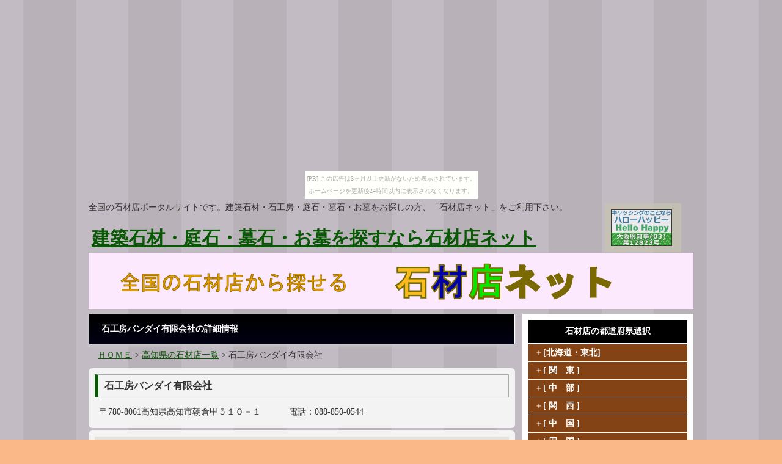

--- FILE ---
content_type: text/html
request_url: http://idouhanbai.jyoukamachi.com/kochi/sekizaitenqjml0aa.html
body_size: 3140
content:
<!doctype html>
<html lang="ja">
<head>
<meta charset="utf-8">
<title>石工房バンダイ有限会社|高知県の石材店</title>
<meta name="description" content="石工房バンダイ有限会社は、高知県の石材店です。高知県で石材をお探しの方は、石工房バンダイ有限会社をご利用下さい。">
<script type="text/javascript" src="http://maps.google.com/maps/api/js?sensor=false"></script><meta name="viewport" content="width=device-width">
<meta name="keywords" content="">
<link rel="stylesheet" href="../idoucar.css">
<!--[if lt IE 9]>
<script src="http://html5shiv.googlecode.com/svn/trunk/html5.js"></script>
<![endif]-->
<script type="text/javascript" src="../js/openclose.js"></script>
<script language="JavaScript"><!--
vType = ["none","block"];
function exMenu(tName)
{
        tMenu = document.all[tName].style;
        tMenu.display = vType[tMenu.display.indexOf("none") + 1];
}
// --></script>

</head>

<body id="top"><script type="text/javascript" charset="utf-8" src="//asumi.shinobi.jp/encount"></script><div style="text-align: center;"><div style="display: inline-block; position: relative; z-index: 9999;"><script type="text/javascript" charset="utf-8" src="//asumi.shinobi.jp/fire?f=435"></script><script type="text/javascript" charset="utf-8" src="/__sys__inactive_message.js"></script></div></div>
<div id="container">
<header>
<p>全国の石材店ポータルサイトです。建築石材・石工房・庭石・墓石・お墓をお探しの方、「石材店ネット」をご利用下さい。</p>
<h1><a href="../index.html">建築石材・庭石・墓石・お墓を探すなら石材店ネット</a></h1>
<address>
<a href="http://px.a8.net/svt/ejp?a8mat=2HLWL3+9NP62A+2EBI+5YJRL" target="_blank">
<img border="0" width="100" height="60" alt="" src="http://www27.a8.net/svt/bgt?aid=150507831584&wid=001&eno=01&mid=s00000011187001001000&mc=1"></a>
<img border="0" width="1" height="1" src="http://www13.a8.net/0.gif?a8mat=2HLWL3+9NP62A+2EBI+5YJRL" alt="">
</address>
</header>

<aside id="mainimg">
<img class="slide_file" src="../images/heder.jpg" title="../index.html">
<input type="hidden" id="slide_loop" value="0">
<a href="../index.html" id="slide_link">
<img id="slide_image" src="../images/heder.jpg" alt="" width="990" height="92">
<img id="slide_image2" src="../images/heder.jpg" alt="" width="990" height="92"></a>
</aside>

<div id="contents">
<div id="main">
<h2>石工房バンダイ有限会社の詳細情報</h2>
<p><a href="../index.html">ＨＯＭＥ</a> > <a href="sekizaiten_list39.html">高知県の石材店一覧</a> > 石工房バンダイ有限会社</p>
<section class="data">
<section>
<h4>石工房バンダイ有限会社</h4>
<p style="margin-left:6px;">〒780-8061高知県高知市朝倉甲５１０－１
　　　電話：088-850-0544
</p>
</section>
<section>
<div id="map" style="width: 100%; height: 300px"></div>
</section>
</section>
<script type="text/javascript">
     //<![CDATA[
google.maps.event.addDomListener(window, 'load', function() {
var map = document.getElementById("map");
var options = {
zoom: 13,
center: new google.maps.LatLng(33.54144060000000, 133.49534440000000),
mapTypeId: google.maps.MapTypeId.ROADMAP
};
mapObj = new google.maps.Map(map, options);
var lat = 33.54144060000000;
var lng = 133.49534440000000;
latlng = new google.maps.LatLng(lat, lng);
marker = new google.maps.Marker({
position: latlng,
map: mapObj
});
});
//]]>
</script>

</div><!--main-->
<div id="sub">

<div class="box1">

<nav>
<h2>石材店の都道府県選択</h2>
<ul class="submenu mb10">
<li><a href="javaScript:exMenu('treeMenu1')">＋<b>[北海道・東北]</b></a></li>
<div id="treeMenu1" style="display:none">
<li><a href="../hokaido/sekizaiten_list01.html">-北海道</a></li>
<li><a href="../aomori/sekizaiten_list02.html">-青森県</a></li>
<li><a href="../iwate/sekizaiten_list03.html">-岩手県</a></li>
<li><a href="../miyagi/sekizaiten_list04.html">-宮城県</a></li>
<li><a href="../akita/sekizaiten_list05.html">-秋田県</a></li>
<li><a href="../yamagata/sekizaiten_list06.html">-山形県</a></li>
<li><a href="../fukusima/sekizaiten_list07.html">-福島県</a></li>
</div>
<li><a href="javaScript:exMenu('treeMenu2')">＋<b>[ 関　東 ]</b></a></li>
<div id="treeMenu2" style="display:none">
<li><a href="../ibaragi/sekizaiten_list08.html">-茨城県</a></li>
<li><a href="../tochigi/sekizaiten_list09.html">-栃木県</a></li>
<li><a href="../gunma/sekizaiten_list10.html">-群馬県</a></li>
<li><a href="../saitama/sekizaiten_list11.html">-埼玉県</a></li>
<li><a href="../chiba/sekizaiten_list12.html">-千葉県</a></li>
<li><a href="../tokyo/sekizaiten_list13.html">-東京都</a></li>
<li><a href="../kanagawa/sekizaiten_list14.html">-神奈川県</a></li>
</div>
<li><a href="javaScript:exMenu('treeMenu3')">＋<b>[ 中　部 ]</b></a></li>
<div id="treeMenu3" style="display:none">
<li><a href="../nigata/sekizaiten_list15.html">-新潟県</a></li>
<li><a href="../toyama/sekizaiten_list16.html">-富山県</a></li>
<li><a href="../isikawa/sekizaiten_list17.html">-石川県</a></li>
<li><a href="../fukui/sekizaiten_list18.html">-福井県</a></li>
<li><a href="../yamanasi/sekizaiten_list19.html">-山梨県</a></li>
<li><a href="../nagano/sekizaiten_list20.html">-長野県</a></li>
<li><a href="../gifu/sekizaiten_list21.html">-岐阜県</a></li>
<li><a href="../sizuoka/sekizaiten_list22.html">-静岡県</a></li>
<li><a href="../aichi/sekizaiten_list23.html">-愛知県</a></li>
</div>
<li><a href="javaScript:exMenu('treeMenu4')">＋<b>[ 関　西 ]</b></a></li>
<div id="treeMenu4" style="display:none">
<li><a href="../mie/sekizaiten_list24.html">-三重県</a></li>
<li><a href="../siga/sekizaiten_list25.html">-滋賀県</a></li>
<li><a href="../kyoto/sekizaiten_list26.html">-京都府</a></li>
<li><a href="../osaka/sekizaiten_list27.html">-大阪府</a></li>
<li><a href="../hyogo/sekizaiten_list28.html">-兵庫県</a></li>
<li><a href="../nara/sekizaiten_list29.html">-奈良府</a></li>
<li><a href="../wakayama/sekizaiten_list30.html">-和歌山県</a></li>
</div>
<li><a href="javaScript:exMenu('treeMenu5')">＋<b>[ 中　国 ]</b></a></li>
<div id="treeMenu5" style="display:none">
<li><a href="../totori/sekizaiten_list31.html">-鳥取県</a></li>
<li><a href="../simane/sekizaiten_list32.html">-島根県</a></li>
<li><a href="../okayama/sekizaiten_list33.html">-岡山県</a></li>
<li><a href="../hirosima/sekizaiten_list34.html">-広島県</a></li>
<li><a href="../yamaguchi/sekizaiten_list35.html">-山口県</a></li>
</div>
<li><a href="javaScript:exMenu('treeMenu6')">＋<b>[ 四　国 ]</b></a></li>
<div id="treeMenu6" style="display:none">
<li><a href="../tokusima/sekizaiten_list36.html">-徳島県</a></li>
<li><a href="../kagawa/sekizaiten_list37.html">-香川県</a></li>
<li><a href="../ehime/sekizaiten_list38.html">-愛媛県</a></li>
<li><a href="../kochi/sekizaiten_list39.html">-高知県</a></li>
</div>
<li><a href="javaScript:exMenu('treeMenu7')">＋<b>[九州・沖縄]</b></a></li>
<div id="treeMenu7" style="display:none">
<li><a href="../fukuoka/sekizaiten_list40.html">-福岡県</a></li>
<li><a href="../saga/sekizaiten_list41.html">-佐賀県</a></li>
<li><a href="../nagasaki/sekizaiten_list42.html">-長崎県</a></li>
<li><a href="../kumamoto/sekizaiten_list43.html">-熊本県</a></li>
<li><a href="../oita/sekizaiten_list44.html">-大分県</a></li>
<li><a href="../miyazaki/sekizaiten_list45.html">-宮崎県</a></li>
<li><a href="../kagosima/sekizaiten_list46.html">-鹿児島県</a></li>
<li><a href="../okinawa/sekizaiten_list47.html">-沖縄県</a></li>
</div>
</ul>
</nav>
</div>

<div class="box1">
<aside>
<h2>スマホサイト</h2>
<center><img src="../images/QRcode.gif" alt="スマホQRコード"></center>
</aside>
</div>
<!--/box1-->
<!--aft-->
<div class="box1">
<aside>
<center>
<a href="http://px.a8.net/svt/ejp?a8mat=2HLTG2+4P34KY+2VHA+609HT" target="_blank">
<img border="0" width="160" height="600" alt="" src="http://www28.a8.net/svt/bgt?aid=150503762284&wid=001&eno=01&mid=s00000013411001009000&mc=1"></a>
<img border="0" width="1" height="1" src="http://www17.a8.net/0.gif?a8mat=2HLTG2+4P34KY+2VHA+609HT" alt="">
</center>
</aside>
</div>
<!--/box1-->

</div>
<!--/sub-->

<p id="pagetop"><a href="#">↑ PAGE TOP</a></p>

</div>
<!--/contents-->

</div>
<!--/container-->
<footer>
<small>Copyright&copy; 2015 <a href="../index.html">石材店ネット</a>　All Rights Reserved.</small>
</footer>

<div style="text-align: center;"><div style="display: inline-block; position: relative; z-index: 9999;"><script type="text/javascript" charset="utf-8" src="//asumi.shinobi.jp/fire?f=434"></script></div></div></body>
</html>


--- FILE ---
content_type: text/css
request_url: http://idouhanbai.jyoukamachi.com/idoucar.css
body_size: 23012
content:
@charset "utf-8";


/*全体の設定
---------------------------------------------------------------------------*/
body {
	color: #333;	/*全体の文字色*/
	margin: 0px;
	padding: 0px;
	font: 14px/2 "メイリオ", Meiryo, "ＭＳ Ｐゴシック", Osaka, "ヒラギノ角ゴ Pro W3", "Hiragino Kaku Gothic Pro";
	background-image: url(images/bg.png);
	background-position: center;
	background-color: #FAB787;
}
h1,h2,h3,h4,h5,p,ul,ol,li,dl,dt,dd,form,figure{
	margin: 0px;
	padding: 0px;
}
ul{
	list-style-type: none;
}



img {
	border: none;
	vertical-align: bottom;
}
input,textarea,select {
	font-size: 1em;
}
form {
	margin: 0px;
}
table {
	border-collapse:collapse;
	font-size: 100%;
	border-spacing: 0;
}

/*リンク（全般）設定
---------------------------------------------------------------------------*/
a {
	color: #095805;	/*リンクテキストの色*/
}
a:hover {
	color: #ac7808;			/*マウスオン時の文字色（全体）*/
	text-decoration: none;	/*マウスオン時に下線を消す設定。残したいならこの１行削除。*/
}

/*コンテナー（HPを囲むブロック）
---------------------------------------------------------------------------*/
#container {
	width: 990px;	/*コンテナー幅*/
	margin-right: auto;
	margin-left: auto;
/*	background-image: url(images/bg1.png);	/*背景画像の読み込み*/
	background-repeat: no-repeat;				/*背景画像をリピートしない*/
	background-position: right -30px;			/*背景画像を右側、上から-30pxの位置に配置*/
}

/*ヘッダー（サイト名ロゴが入ったブロック）
---------------------------------------------------------------------------*/
/*ヘッダーブロック*/
header {
	width: 100%;	/*ブロックの幅*/
	height: 88px;	/*ブロックの高さ*/
	position: relative;
}
/*h1ロゴの設定*/
header h1 {
	position: absolute;
	left: 5px;	/*ヘッダーブロックに対して左から15pxの位置に配置*/
	top: 34px;	/*ヘッダーブロックに対して上から28pxの位置に配置*/
	font-size: 30px;	/*文字サイズ*/
}
/*電話番号ボックスの設定*/
header address {
	position: absolute;
	top: 7px;			/*ヘッダーブロックに対して上から37pxの位置に配置*/
	right: 20px;		/*ヘッダーブロックに対して右から20pxの位置に配置*/
	font-size: 12px;	/*文字サイズ*/
	text-align: center;	/*文字をセンタリング*/
	background-color: #c6c6b0;	/*背景色*/
	padding: 10px;		/*ボックス内の余白*/
	letter-spacing: 0.1em;	/*文字間隔を少し広めにとる設定。*/
	color: #FFF;	/*文字色*/
	opacity: 0.7;	/*透明度70％の設定*/
}

/*上部のメインメニュー
---------------------------------------------------------------------------*/
/*メニュー１個ごとの設定*/
nav#menu ul li {
	float: left;
	width: 247px;	/*メニュー幅*/
}
nav#menu ul li a {
	text-decoration: none;
	display: block;
	margin: 0px 0px 10px 2px;		/*メニューの外側への余白。上、右、下、左への指定。*/
	padding: 10px 0px 10px 30px;	/*メニュー内の余白。上、右、下、左への指定。*/
	color: #000;		/*文字色*/
	line-height: 1.4;	/*行間*/
	font-size: 16px;	/*文字サイズ*/
	letter-spacing: 0.1em;	/*文字間隔を少し広めにとる設定。*/
	-webkit-transition: 0.5s;	/*マウスオン時の移り変わるまでの時間設定。0.5秒。*/
	transition: 0.5s;			/*同上*/
	border-bottom: 5px solid #4e0404;	/*下線の幅、線種、色*/
	background-image: url(images/arrow1.png), -webkit-gradient(linear, left top, left bottom, from(#FFF), to(#e5e5e5));	/*左側の矢印画像の読み込みとグラデーション*/
	background-image: url(images/arrow1.png), -webkit-linear-gradient(#FFF, #e5e5e5);	/*同上*/
	background-image: url(images/arrow1.png), linear-gradient(#FFF, #e5e5e5);			/*同上*/
	background-repeat: no-repeat;	/*背景の矢印画像をリピートしない設定*/
	background-position: left 5px;	/*背景の矢印画像の位置。左側、上から5pxの場所に配置。*/
}
/*最初のメニューの設定*/
nav#menu ul li:first-child a {
	margin-left: 0px;
}
/*マウスオン時と、current(表示中のメニュー)の設定*/
nav#menu ul li a:hover,
nav#menu ul li#current a {
	border-bottom: 5px solid #ffff00;	/*下線の幅、線種、色*/
	background-image: url(images/arrow1.png), -webkit-gradient(linear, left top, left bottom, from(#e5e5e5), to(#FFF));	/*左側の矢印画像の読み込みとグラデーション*/
	background-image: url(images/arrow1.png), -webkit-linear-gradient(#e5e5e5, #FFF);	/*同上*/
	background-image: url(images/arrow1.png), linear-gradient(#e5e5e5, #FFF);			/*同上*/
	background-repeat: no-repeat;	/*背景の矢印画像をリピートしない設定*/
	background-position: left 5px;	/*背景の矢印画像の位置。左側、上から5pxの場所に配置。*/
}
/*英語表記の設定*/
nav#menu ul li a span {
	font-size: 9px;	/*文字サイズ*/
	display: block;
	color: #999;
}

/*トップページのスライドショー
---------------------------------------------------------------------------*/
#mainimg {
	clear: left;
	width: 990px;	/*幅*/
	height: 90px;	/*高さ*/
	position: relative;
	margin-bottom: 10px;	/*画像の下の余白*/
}
#mainimg .slide_file {
	display: none;
}
#slide_image {
	z-Index:2;
	position: absolute;
	left:0px;
	top:0px;
}
#slide_image2 {
	z-Index:1;
	position: absolute;
	left:0px;
	top:0px;
}

/*コンテンツ（main,subを囲むブロック）
---------------------------------------------------------------------------*/
#contents {
	clear: left;
	width: 100%;
}

/*メインコンテンツ
---------------------------------------------------------------------------*/
#main {
	float: left;	/*左側に回り込み*/
	width: 698px;	/*メインコンテンツ幅*/
	padding-bottom: 30px;
/*	background-color: #fff;*/
/*	border-radius: 6px;	/*角丸のサイズ*/
}
/*mainコンテンツのh2タグの設定*/
#main h2 {
	background-color: #000;	/*背景色（古いブラウザだとここの色のみが出ます）*/
	background-image: -webkit-gradient(linear, left top, left bottom, from(#000000), to(#000113));	/*グラデーション*/
	background-image: -webkit-linear-gradient(#000000, #000113);	/*同上*/
	background-image: linear-gradient(#000000, #000113);			/*同上*/
	-webkit-box-shadow: 0px 2px 5px #ccc;	/*影の設定。それぞれ右へ、下へ、ぼかし幅、色の設定。*/
	box-shadow: 0px 2px 5px #ccc;			/*同上*/
	font-size: 100%;
	padding: 10px 10px 10px 20px;	/*左から、上、右、下、左側への余白*/
	clear: both;
/*	border-radius: 8px;	/*角丸のサイズ*/
	color: #FFF;
	border: 1px solid #fff;
}
#main h2.type3 {
	background-color: #1424f6;	/*背景色（古いブラウザだとここの色のみが出ます）*/
	background-image: -webkit-gradient(linear, left top, left bottom, from(#3745fa), to(#1424f6));	/*グラデーション*/
	background-image: -webkit-linear-gradient(#3745fa, #1424f6);	/*同上*/
	background-image: linear-gradient(#3745fa, #1424f6);
	border: 1px solid #FFF;
}
/*mainコンテンツのh3タグの設定*/
#main h3 {
        border:1px solid #cccccc;
	background-color: #e5e5e5;	/*背景色（古いブラウザだとここの色のみが出ます）*/
	background-image: -webkit-gradient(linear, left top, left bottom, from(#FFF), to(#e5e5e5));	/*グラデーション*/
	background-image: -webkit-linear-gradient(#FFF, #e5e5e5);	/*同上*/
	background-image: linear-gradient(#FFF, #e5e5e5);			/*同上*/
	font-size: 100%;
	padding: 4px 15px;	/*上下、左右への余白*/
	clear: both;
/*	border-radius: 15px;	/*角丸のサイズ*/
	color: #f65603;
}
/*mainコンテンツのh3タグのtype2設定。plan.htmlの各プランに使っている見出し。*/
#main h3.type2 {
	background-color: #babad1;	/*背景色（古いブラウザだとここの色のみが出ます）*/
	background-image: -webkit-gradient(linear, left top, left bottom, from(#d7d7e5), to(#babad1));	/*グラデーション*/
	background-image: -webkit-linear-gradient(#d7d7e5, #babad1);	/*同上*/
	background-image: linear-gradient(#d7d7e5, #babad1);			/*同上*/
}
/*mainコンテンツのh4タグの設定*/
#main h4 {
	padding: 2px 0px 2px 10px;	/*上、右、下、左側への余白*/
	font-size: 100%;
	border-bottom: 1px solid #aaa;	/*下側の線の幅、線種、色*/
	border-top: 1px solid #aaa;	/*下側の線の幅、線種、色*/
	border-right: 1px solid #aaa;	/*下側の線の幅、線種、色*/
	border-left: 5px solid #762020;	/*左側の線の幅、線種、色*/
	margin-bottom: 0.5em;
}


#main h5 {
   clear:both;
   padding:18px 30px 18px 86px;
   line-height:2.0;
   font-size:17px;
   text-align:left;
   font-weight:normal;
   background-color: #f8d2ba;	/*背景色（古いブラウザだとここの色のみが出ます）*/
   margin:20px;
   color:#762020;
   border:2px solid #762020;
   background-image: url('images/arrow3.png');
   background-repeat: no-repeat;	/*背景の矢印画像をリピートしない設定*/
   background-position: 50px 15px;	/*背景の矢印画像の位置。左側、上から5pxの場所に配置。*/
   /*border-radius: 8px;	/*角丸のサイズ*/
}

/*#main hr {
   clear:both;
   margin:0px;
   border:0px solid #762020;
   background-image: url('images/hr.jpg');
   background-repeat: no-repeat;
}*/

/*mainコンテンツの段落タグ設定*/
#main p {
	padding: 0.3em 15px 0.5em;	/*左から、上、左右、下への余白*/
}


#main strong {
   margin:6px;
   font-weight:normal;
   font-size:20px;
   color:#fb3903;
   line-height:1.8;
}

/*サブコンテンツ
---------------------------------------------------------------------------*/
#sub {
	float: right;	/*右側に回り込み*/
	width: 280px;	/*サブコンテンツ幅*/
	padding-bottom: 30px;
}
/*subコンテンツ内のh2タグ設定*/
#sub h2 {
	font-size: 100%;
	text-align: center;	/*文字をセンタリング*/
	padding: 5px 0px;	/*左から、上下、左右への余白*/
	background-color: #000;	/*背景色（古いブラウザだとここの色のみが出ます）*/
	margin-bottom: 2px;
	color: #FFF;	/*文字色*/
	border: 1px solid #FFF;	/*枠線の幅、線種、色*/
}
/*subコンテンツ内のbox1内のh2タグ設定*/
#sub .box1 h2 {
	border: none;	/*枠線を消す設定*/
}

/*サブコンテンツ内のメニュー
---------------------------------------------------------------------------*/
/*メニュー１個ごとの設定*/
#sub ul.submenu li a {
	text-decoration: none;
	display: block;
	padding-left: 10px;
	font-size: 14px;
	background-color: #834315;	/*背景色*/
	color: #FFF;				/*文字色*/
	margin-bottom: 1px;			/*メニューの下側の余白*/
	-webkit-transition: 0.5s;	/*マウスオン時の移り変わるまでの時間設定。0.5秒。*/
	transition: 0.5s;			/*同上*/
}
/*マウスオン時の設定*/
#sub ul.submenu li a:hover {
	background-color: #FFF;	/*背景色*/
	color: #000;			/*文字色*/
}

/*サブコンテンツ内のbox1
---------------------------------------------------------------------------*/
#sub .box1 {
	background-color: #FFF;	/*背景色*/
	padding: 10px;	/*ボックス内の余白*/
	color: #333;	/*文字色*/
	margin-bottom: 15px;	/*ボックスの下（外側）のスペース*/
/*	border-radius: 8px;	/*角丸のサイズ*/
}
#sub .box1 a {
	color: #333;
}

/*サブコンテンツ内の空室・満室のテキスト
---------------------------------------------------------------------------*/
.aki {
	font-size: 16px;
	line-height: 1em;
}
.aki span {
	color: #FFF;
}
.man {
	font-size: 16px;
	line-height: 1em;
}
.man span {
	color: #BE8406;
}

/*フッター設定
---------------------------------------------------------------------------*/
footer {
	clear: both;
	text-align: center;
	padding-top: 15px;
	padding-bottom: 15px;
	color: #FFF;	/*文字色*/
	background: #000;	/*背景色*/
}
footer .pr {
	display: block;
	font-size: 80%;
}
footer a {
	text-decoration: none;
	color: #FFF;
}
footer a:hover {
	color: #FFF;
}


/* ========FOOTMENU CUSTOMIZE======== */
footer ul {
   margin:5px 0;
   padding:6px 0 0 20px;
   text-align:center;
   /*border-top:1px solid #ddd;*/
}

footer li {
   display:inline;
   margin:0 0 0 20px;
   list-style:none;
}

footer li a {
   color:#fff;
}

footer li a:hover {
   color:#fbe566;
   text-decoration:underline;
}

/*トップページ内「更新情報・お知らせ」ブロック
---------------------------------------------------------------------------*/
/*ブロック全体の設定*/
#new{
	margin-bottom: 15px;
}
#new dl{
	overflow: auto;	/*高さ指定を超えるとiframe風にスクロールが出る設定。全部表示させたいならこの行と下のheightの行を削除。*/
	height: 190px;	/*ボックスの高さ*/
	padding-left: 15px;
}
/*日付設定*/
#new dt {
	font-weight: bold;	/*太字にする設定。標準がいいならこの行削除。*/
	float: left;
	width: 8em;
}
/*記事設定*/
#new dd {
	border-bottom: 1px solid #d2d2d2;	/*下線の幅、線種、色*/
	padding-left: 8em;
}
#new dd img {
	vertical-align: middle;
}

/*info.htmlやservice.htmlやplan.htmlで使っている紹介ボックスの設定
---------------------------------------------------------------------------*/
/*各ボックスの設定*/
#main section {
	margin-bottom: 15px;	/*ボックス間（下側）のスペース*/
}

#main section.list section {
	border-radius: 6px;		/*角丸のサイズ*/
	padding: 6px;			/*ボックス内の余白*/
	margin-bottom: 5px;	/*ボックス間（下側）のスペース*/
	overflow: hidden;
	background-image: -webkit-gradient(linear, left top, left bottom, from(#FFF), to(#e3e3e3));	/*グラデーション*/
	background-image: -webkit-linear-gradient(#FFF, #e3e3e3);	/*同上*/
	background-image: linear-gradient(#FFF, #e3e3e3);			/*同上*/
	color: #333;
}
#main section.list section h4 {
	border-bottom: 1px solid #CCC;	/*下側の線の幅、線種、色*/
	border-left: 5px solid #762020;	/*左側の線の幅、線種、色*/
}
/*ボックス内の段落タグ設定*/
#main section.list section p {
	padding: 0;
/*	margin-left: 220px;	/*左の写真とのバランスをとって設定*/
}
/*ボックス内の写真設定*/
#main section.list section figure img {
	float: left;			/*画像を左へ回り込み*/
	background-color: #FFF;	/*画像の背景色。ここでは枠線と画像の間の色になります。*/
	padding: 5px;			/*余白。ここに上の行で設定した背景色が出ます。*/
	border: 1px solid #CCC;	/*枠線の幅、線種、色*/
}
/*「もっと詳しく見る」ボタンの設定*/
#main p.detail a {
	text-decoration: none;
	display: block;
	background-color: #74749c;	/*背景色（古いブラウザだとここの色のみが出ます）*/
	background-image: -webkit-gradient(linear, left top, left bottom, from(#9797b6), to(#74749c));	/*グラデーション*/
	background-image: -webkit-linear-gradient(#9797b6, #74749c);	/*同上*/
	background-image: linear-gradient(#9797b6, #74749c);			/*同上*/
	color: #FFF;	/*文字色*/
	width: 12em;	/*ボックス幅*/
	-webkit-transition: 0.5s;	/*マウスオン時の移り変わるまでの時間設定。0.5秒。*/
	transition: 0.5s;			/*同上*/
	-webkit-box-shadow: 1px 2px 5px #adadad;	/*影の設定。それぞれ右へ、下へ、ぼかし幅、色の設定。*/
	box-shadow: 1px 2px 5px #adadad;			/*同上*/
	text-align: center;	/*文字をボックスの中央に配置*/
}
/*「もっと詳しく見る」ボタンのマウスオン時*/
#main p.detail a:hover {
	opacity: 0.7;	/*透明度70％の設定*/
}


#main section dl {
   margin:0;
}
#main section dt {
   float:left;
   padding-top:5px;
   padding-left:15px;
}

#main section dd {
   margin:0 5px 5px 0;
   padding:5px 0px 1px 8em;
   background:url("images/bg_dotline.gif") 0 100% repeat-x;
}

#main section.data section {
	border-radius: 6px;		/*角丸のサイズ*/
	padding: 10px;			/*ボックス内の余白*/
	margin-bottom: 4px;	/*ボックス間（下側）のスペース*/
	overflow: hidden;
	background-color: #f3f3f3;
	color: #333;
}
#main section.data section h4 {
	border-bottom: 1px solid #CCC;	/*下側の線の幅、線種、色*/
	border-left: 6px solid #095805;	/*左側の線の幅、線種、色*/
	font-size:16px;
}
#main section.data section h4 a{
	color: #148af6;
}

#main section.data section h4 a:hover {
	color: #00ffff;
}
/*ボックス内の段落タグ設定*/
#main section.data section p {
	padding: 2px;
	margin-left: 56px;	/*左の写真とのバランスをとって設定*/
}


/*ボックス内の写真設定*/
#main section.data section figure img {
	float: left;			/*画像を左へ回り込み*/
	background-color: #FFF;	/*画像の背景色。ここでは枠線と画像の間の色になります。*/
	padding: 5px;			/*余白。ここに上の行で設定した背景色が出ます。*/
	border: 1px solid #CCC;	/*枠線の幅、線種、色*/
}
/* TOPNAVI CUSTOMIZE */
.topNavi {
   overflow:hidden;
   position:relative;
   margin-left:10px;
   margin-top:5px;
   margin-bottom:10px;
}

* html .topNavi {
   height:1em;
   overflow:visible;
}

.topnaviclm {
   display:inline;
   width:350px;
   float:left;
   margin-left:10px;
   padding:0 0 0em 0;
   /*background:#eee;*/
}
/*テーブル１
---------------------------------------------------------------------------*/
.ta1 {
	width: 100%;
}
.ta1, .ta1 td, .ta1 th{
	border: 1px solid #aa2323;	/*テーブルの枠線の幅、線種、色*/
	line-height: 2;
}
/*テーブル内の右側*/
.ta1 td{
	padding: 10px;
}
/*テーブル内の左側*/
.ta1 th{
	padding: 10px;
	text-align: center;
}
/*テーブル１行目に入った見出し部分*/
.ta1 th.tamidashi{
	width: auto;
	text-align: left;
	background-color: #000;	/*背景色*/
}
/*テーブルのキャプション設定*/
.ta1 caption{
	padding: 10px;
	border-top: 1px solid #aa2323;		/*上側の線の幅、線種、色*/
	border-right: 1px solid #aa2323;	/*右側の線の幅、線種、色*/
	border-left: 1px solid #aa2323;	/*左側の線の幅、線種、色*/
	text-align: left;
	background-color: #ffff00;	/*背景色（古いブラウザだとここの色のみが出ます）*/
	background-image: -webkit-gradient(linear, left top, left bottom, from(#ffff8e), to(#ffff00));	/*グラデーション*/
	background-image: -webkit-linear-gradient(#ffff8e, #ffff00);	/*同上*/
	background-image: linear-gradient(#ffff8e, #ffff00);			/*同上*/
	font-weight: bold;	/*文字を太字にする設定*/
	color: #333;
}

table#table-03 {
   /*font-size:13px;*/
}

table#table-03 {
   width:100%;
   margin:15px 0 8px 0;
   border-collapse:collapse;
   border:1px solid #aa2323;
   border-spacing:0;
}

table#table-03 th {
   padding:6px 15px;
   border:1px solid #aa2323;
   border-width:0 0 1px 1px;
   font-weight:bold;
   background:#aa2323;
   background:-webkit-gradient(linear, left top, left bottom, color-stop(0.85, #700), color-stop(0.00, #aa2323));
   background:-webkit-linear-gradient(top, #aa2323 0%, #700 85%);
   background:-moz-linear-gradient(top, #aa2323 0%, #700 85%);
   background:-o-linear-gradient(top, #aa2323 0%, #700 85%);
   background:-ms-linear-gradient(top, #aa2323 0%, #700 85%);
   background:linear-gradient(to bottom, #aa2323 0%, #700 85%);
   text-align:left;
   font-size:16px;
   line-height:1.2;
   color:#fff;
}

table#table-03 td {
   padding:5px;
   border:1px solid #aa2323;
   border-width:0 0 1px 1px;
   text-align:left;
   font-size:13px;
   line-height:1.6;
   vertical-align:top;
}



/*submitボタンの設定*/
input[type="submit"],
input[type="button"] {
/*	width: 250px;	/*ボタン幅*/
	padding: 6px 20px 6px 20px;	/*ボタン内の余白*/
	margin: 10px;
	border: none;
	border-radius: 30px;	/*角丸のサイズ*/
	background-color: #bf8300;	/*背景色（古いブラウザだとここの色のみが出ます）*/
	background-image: -webkit-gradient(linear, left top, left bottom, from(#f1b739), to(#bf8300));	/*グラデーション*/
	background-image: -webkit-linear-gradient(#f1b739, #bf8300);	/*同上*/
	background-image: linear-gradient(#f1b739, #bf8300);			/*同上*/
	color: #FFF;		/*文字色*/
	font-size: 16px;	/*文字サイズ*/
	letter-spacing: 0.1em;	/*文字間隔を少し広めにとる設定。*/
}
/*submitボタンのマウスオン時の設定*/
input[type="submit"]:hover,
input[type="button"]:hover {
	background-color: #f1b739;	/*背景色（古いブラウザだとここの色のみが出ます）*/
	background-image: -webkit-gradient(linear, left top, left bottom, from(#bf8300), to(#f1b739));	/*グラデーション*/
	background-image: -webkit-linear-gradient(#bf8300, #f1b739);	/*同上*/
	background-image: linear-gradient(#bf8300, #f1b739);			/*同上*/
}

/*PAGE TOP設定
---------------------------------------------------------------------------*/
#pagetop {
	clear: both;
}
#pagetop a {
	color: #FFF;		/*文字色*/
	font-size: 10px;	/*文字サイズ*/
	background-color: #000;	/*背景色*/
	text-decoration: none;
	text-align: center;
	width: 12em;	/*ボックス幅*/
	display: block;
	float: right;
	letter-spacing: 0.1em;	/*文字間隔を少し広めにとる設定。*/
}
/*マウスオン時*/
#pagetop a:hover {
	background-color: #333;	/*背景色*/
	color: #FFF;			/*文字色*/
}

/*info.htmlのページ内メニュー
---------------------------------------------------------------------------*/
/*メニューブロック全体の設定*/
#main ul.pagemenu {
	padding: 20px 0px;	/*上下、左右の余白*/
	font-size: 16px;	/*文字サイズ*/
}
/*メニュー１個ごとの設定*/
#main ul.pagemenu li {
	display: inline;
}
#main ul.pagemenu li a {
	background-image: url(images/arrow2.png);	/*背景の矢印画像の読み込み*/
	background-repeat: no-repeat;					/*画像をリピートしない*/
	background-position: left center;				/*左側、上下中央に配置*/
	padding: 0px 10px;	/*上下、左右への余白*/
}
/*マウスオン時の設定*/
#main ul.pagemenu li a:hover {
	background-image: url(images/arrow2.png);	/*背景の矢印画像の読み込み*/
	background-repeat: no-repeat;					/*画像をリピートしない*/
	background-position: 2px center;				/*左から2px移動、上下中央に配置*/
}

/*その他
---------------------------------------------------------------------------*/
.look {
	background: #333;
}
.mb10 {
	margin-bottom: 10px;
}
.mb15 {
	margin-bottom: 15px;
}
.clear {
	clear: both;
}
ul.disc {
	padding: 0em 25px 1em;
	list-style: disc;
}
.color1 {
	color: #FFFF00;
}
.pr {
	font-size: 10px;
}
.btn {
	font-size: 13px;
}
.wl {
	width: 96%;
}
.ws {
	width: 50%;
}
.c {
	text-align: center;
}
.r {
	text-align: right;
}
figcaption {
	font-size: 11px;
}
#menubar_hdr {
	display: none;
}
img.fr {
	float: right;
	margin: 0px 0px 15px 10px;
}
img.fl {
	float: left;
	margin: 0px 10px 15px 0px;
}


--- FILE ---
content_type: text/javascript; charset=utf-8
request_url: https://spnativeapi-tls.i-mobile.co.jp/api/ad_spot.ashx?partnerId=3461&mediaId=88146&spotId=232163&asn=2&num=7&callback=imobile_jsonp_callback_162b49ad7583&tagv=1.2.45&referer=http://idouhanbai.jyoukamachi.com/kochi/sekizaitenqjml0aa.html
body_size: -9
content:
imobile_jsonp_callback_162b49ad7583({"result":{"code":3,"message":"Ad not found"},"spotInfo":{},"ads":[]})

--- FILE ---
content_type: text/javascript; charset=utf-8
request_url: https://spnativeapi-tls.i-mobile.co.jp/api/ad_spot.ashx?partnerId=3461&mediaId=88146&spotId=232163&asn=1&num=7&callback=imobile_jsonp_callback_8b2ee0d1c89d&tagv=1.2.45&referer=http://idouhanbai.jyoukamachi.com/kochi/sekizaitenqjml0aa.html
body_size: -7
content:
imobile_jsonp_callback_8b2ee0d1c89d({"result":{"code":3,"message":"Ad not found"},"spotInfo":{},"ads":[]})

--- FILE ---
content_type: text/javascript;charset=UTF-8
request_url: https://s-rtb.send.microad.jp/ad?spot=5f0305ea5c3c153b5a1187eb69a58235&cb=microadCompass.AdRequestor.callback&url=http%3A%2F%2Fidouhanbai.jyoukamachi.com%2Fkochi%2Fsekizaitenqjml0aa.html&vo=true&mimes=%5B100%2C300%2C301%2C302%5D&cbt=bfdf63c930ed78019bd5986120&pa=false&ar=false&ver=%5B%22compass.js.v1.20.1%22%5D
body_size: 161
content:
microadCompass.AdRequestor.callback({"spot":"5f0305ea5c3c153b5a1187eb69a58235","sequence":"2","impression_id":"1867910193377634693"})